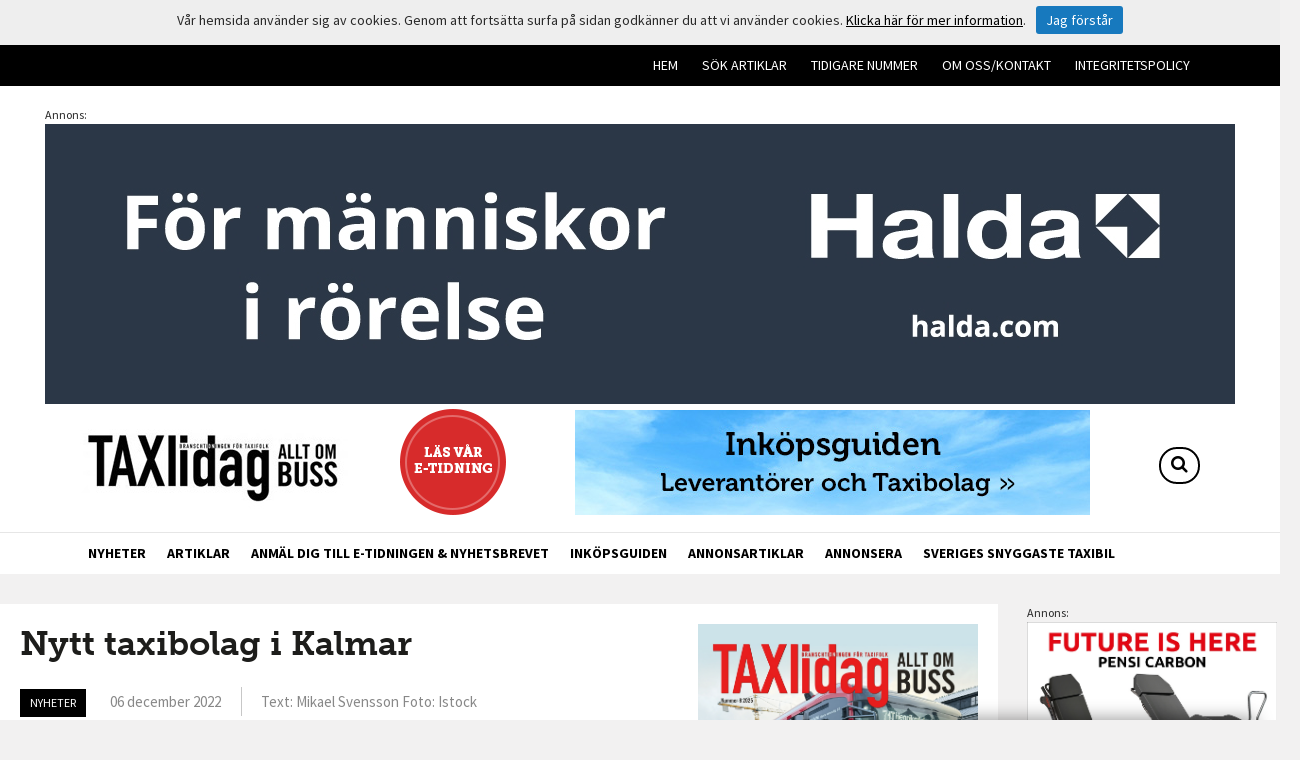

--- FILE ---
content_type: text/html; charset=utf-8
request_url: https://www.taxiidag.se/nyheter/e/2236/nytt-taxibolag-i-kalmar/
body_size: 13946
content:



<!DOCTYPE html>

<html xmlns="http://www.w3.org/1999/xhtml">
<head><title>
	Nytt taxibolag i Kalmar | Nyheter - Taxi idag - Branschtidningen för Taxifolk
</title><meta name="content-language" content="sv" /><meta name="author" content="Webbpartner AB" /><meta name="generator" content="WebbEdit 3.1" /><meta name="robots" content="index,follow,noodp,noydir" /><meta name="viewport" content="width=device-width, initial-scale=1.0" />

    <script type="text/javascript" src="//ajax.googleapis.com/ajax/libs/jquery/1.7.2/jquery.min.js"></script>
    <script type="text/javascript">window.jQuery || document.write('<script src="/script/jquery.1.7.2.min.js" type="text/javascript"><\/script>')</script>
    <script src="/script/webbedit.misc.js?v=20190318" type="text/javascript"></script>
    <link href="/Css/font-awesome.min.css" rel="stylesheet" /><link href="https://fonts.googleapis.com/css2?family=Source+Sans+Pro:wght@300;400;700&amp;display=swap" rel="stylesheet" /><link rel="stylesheet" href="https://use.typekit.net/oij2ioe.css" />
      <meta property="og:description"   content=" " />
      <meta property="og:title"         content="Nytt taxibolag i Kalmar" />
      <meta property="og:image"         content="" />

    <script src="/Script/mmenu/jquery.mmenu.min.js"></script>
    <link href="/Script/mmenu/jquery.mmenu.css" rel="stylesheet" />

    <script type="text/javascript">
        $(document).ready(function () {
            $("#my-menu").mmenu({
                // options
                slidingSubmenus: false

            }, {
                // configuration
                offCanvas: {
                    pageNodetype: "form"
                }
            });
            $(".slideshow").slick({
                dots: true,
                adaptiveHeight: true
            });
        });

    </script>
    <link rel="stylesheet" type="text/css" href="/css/slick.css" /><link rel="stylesheet" type="text/css" href="/css/slick-theme.css?v=1" />
    <script src="/script/slick.min.js" type="text/javascript" charset="utf-8"></script>
    <link href="/Css/base.css?v=20230505" rel="stylesheet" /><link href="/template/css/newslist.css?v=20190318" rel="stylesheet" type="text/css" /><style>.topmenu a {
    font-size: 14px;
 padding: 10px 8px;
}

.general-links a {
    font-size: 14px;
    margin: 0 0 0 20px;
}

@media screen and (max-width: 860px){
.general-links a {
    font-size: 10px;
    margin: 0 0 0 5px;
}
}

hr{
    border: 1px solid;
}

/* ------------------------ responsiv table 2 ------------------------   */

.logo-table{
border-bottom:6px solid #dfe8f7;
padding-bottom:50px;
margin-bottom:80px !important;
}

.responsive-table2{
line-height:1.3;
margin-bottom:-10px;
margin-top:20px;
}
.responsive-table2 tr
  {
    display: flex;
   /* flex-wrap: wrap; */
justify-content: space-between;
  
  }

.responsive-table2 td:first-child{
width:50%;
}

.responsive-table2 td:last-child{
width:50%;
padding-left:20px;
}

  .responsive-table2 td{
  /*  flex: 0 0 48%;  */
margin-bottom: 20px;
    justify-content: normal;
    display: flex;
    flex-direction: column;
}
  .responsive-table2 img{
max-width:100% !important;
    width: auto !important;
height: auto !important;
}
@media screen and (max-width: 705px) {
  .responsive-table2,
  .responsive-table2 td,
  .responsive-table2 tr
  {
    display:block;
  }

.responsive-table2 td:first-child{
width:100%;
}

.responsive-table2 td:last-child{
width:100%;
padding-left:0px;
}
}





img, table {
    max-width: 100%;
    height: auto;
}

.contentright {
    width: 100%;
padding-top:20px;
}

.leftmenu {
    display: none;
}

h1 {
    margin: 0 0 15px 0;
}

.ann-puff.top .annonsNav {
display:none;
}

.slick-dots {
    bottom: -15px;
}

.slick-dots li {
    margin: 0px;
}

.main-article-ingress {
display:none;
}

.share-buttons {
    margin: 0px 0px 20px 0px;
}


.main-article-date, .main-article-author {
    font-size: 15px;
}

.main-news-item .published, .main-news-list-item .published, .pinned-news-list-tag .published {
    font-size: 15px;
margin: 10px;
color: #888;
}

.main-article-date {
    padding: 5px 20px;
margin-right: 15px;
}


.main-column .main-inner img{
 max-width: 100%;
    height: auto;
}

/*
img, table {
    max-width: 100%;
    height: auto;
    border: 0;
}
*/

.lasmer{
padding:10px;
background-color:#000;
color:#fff;
font-weight:bold;
text-decoration:none;
}</style><style></style>

    <script src="/Script/jquery.cycle2.all.min.js?ver=1"></script>
    <script src="/Script/jquery.cycle2.center.js"></script>

<!-- GA12 -->
<!-- Global site tag (gtag.js) - Google Analytics -->
<script async src="https://www.googletagmanager.com/gtag/js?id=UA-176729682-1"></script>
<script>
  window.dataLayer = window.dataLayer || [];
  function gtag(){dataLayer.push(arguments);}
  gtag('js', new Date());

  gtag('config', 'UA-176729682-1');
</script>

</head>
<body>
    <form name="aspnetForm" method="post" action="/nyheter/e/2236/nytt-taxibolag-i-kalmar/" id="aspnetForm">
<div>
<input type="hidden" name="__VIEWSTATE" id="__VIEWSTATE" value="/[base64]" />
</div>

        <div id="wrapper">
            <div class="topBar">
                <div class="inner">
                    
<div class="general-links">
    
        <a href="/hem/" target='_self'>
            Hem
        </a>
    
        <a href="https://www.retriever-info.com/autologin/mase/?j_username=taxiid_user&#038;j_password=apyvutyv" target='_blank'>
            Sök artiklar
        </a>
    
        <a href="/tidigare-nummer/" >
            Tidigare nummer
        </a>
    
        <a href="/om-osskontakt/" >
            Om oss/kontakt
        </a>
    
        <a href="/integritetspolicy/" >
            Integritetspolicy
        </a>
    
</div>
                </div>
            </div>
            <div class="header">

                <div class="inner topInner">
                    <div>
                        
<div class="ann-puff top">

    
    <span>Annons:</span>
    <a href="https://www.halda.com/" target="_self" class="ann-link">
        <img class="ann-image" src="/upload/puff/74925283.jpg" alt="" />
    </a>
    
</div>

                    </div>
                </div>
                <div class="inner">
                    <a href="/" id="logo">
                        <span class="helper"></span>
                        <img id="ctl00_HeaderLogo" src="/Upload/logo/2401537440.jpg" alt="logotyp" style="border-width:0px;" />
                    </a>
                    <div class="headerLinks">
                        <a href="https://www.taxiidag.se/tidigare-nummer/">
                            <img src="/gfx/e-tidning.png" alt="Läs vår e-tidning" />
                        </a>
                        <a class="" href="/inkopsguiden/">
                            <img src="/gfx/inköpsguide.jpg" alt="Inköpsguiden - Leverantörer och Taxibolag" style="max-width: 100%;" />
                        </a>
                        <div class="searchAndNav">
                            
<link href="/DefaultControls/css/Search.css" rel="stylesheet" />
<span class="searchIcon"><i class="icon fa fa-search" aria-hidden="true"></i>
</span>
<div id="overlay-search">
    <span class="overlay-search-close">&#935;</span>
    <span class="overlay-search-title">Sök på sidan</span>
    <div style="clear:both;"></div>
    <input name="ctl00$Search$tbxOverlaySearch" type="text" id="ctl00_Search_tbxOverlaySearch" class="overlay-search-tbx" autocomplete="off" onkeydown="if(event.which || event.keyCode){if ((event.which == 13) || (event.keyCode == 13)) {return false;}} else {return true}; " />
    <div style="clear:both;"></div>
    <div id="divOverlaySearchResults"></div>
</div>
<script src="/DefaultControls/script/search.js"></script>

                            <a id="responsive-menu-btn" href="#my-menu">
                                <i class="fa fa-bars" aria-hidden="true"></i></a>
                        </div>
                    </div>
                </div>
            </div>
            
<div class="topmenu">
    <div class="inner">
        <ul>
            
            <li class="on ">
                <a href="/nyheter/" >
                    <span class="category-icon" style="background-color:#000000;"></span>
                    Nyheter
                </a>
                
            </li>
            
            <li class="">
                <a href="/artiklar/" >
                    <span class="category-icon" style="background-color:#000000;"></span>
                    Artiklar
                </a>
                
            </li>
            
            <li class="">
                <a href="/anmal-dig-till-e-tidningen-nyhetsbrevet/" >
                    <span class="category-icon" style="background-color:#000000;"></span>
                    Anmäl dig till e-tidningen & nyhetsbrevet
                </a>
                
            </li>
            
            <li class="">
                <a href="/inkopsguiden/" >
                    <span class="category-icon" style="background-color:#000000;"></span>
                    Inköpsguiden
                </a>
                
            </li>
            
            <li class="">
                <a href="/annonsartiklar/" >
                    <span class="category-icon" style="background-color:#f00000;"></span>
                    Annonsartiklar
                </a>
                
            </li>
            
            <li class="">
                <a href="/annonsera/" >
                    <span class="category-icon" style="background-color:#000000;"></span>
                    Annonsera
                </a>
                
            </li>
            
            <li class="">
                <a href="/sveriges-snyggaste-taxibil/" >
                    <span class="category-icon" style="background-color:#000000;"></span>
                    Sveriges snyggaste taxibil
                </a>
                
            </li>
            
        </ul>
    </div>
</div>
            <div id="ctl00_content" class="content clearfix">
                <div id="ctl00_divContentInner" class="innerBig">
                    
                    <div id="ctl00_innerWrapperDiv" class="content-inner-wrapper">
                        <div id="ctl00_divContentRight" class="">
                            <!--/ ****************** START ****************** /-->
                            

    



<div class="inner news-main-view">
    <div class="main-view-columns">
        <div class="main-column">
            <div class="main-inner">
                
                

                <div id="ctl00_ContentPlaceHolder1_NewsArticleVeiw_pnlArticle">
	
                    <div id="ctl00_ContentPlaceHolder1_NewsArticleVeiw_pnlNewsImages" class="news-images">
		
                        <div id="ctl00_ContentPlaceHolder1_NewsArticleVeiw_pnlSlideshowWrapper">
			
                            
                        
		</div>
                    
	</div>

                    <h1>Nytt taxibolag i Kalmar</h1>
                    <a class="category-tag" style="background: #000000;" href="/nyheter/" >Nyheter</a>
                    <span class="main-article-date">06 december 2022</span>
                    <span class="main-article-author">Text: Mikael Svensson Foto: Istock</span>
                    <h4 class="main-article-ingress"> </h4>
                    <div class="main-article-body"><p><span>David Olssons Taxi HB &auml;r ett nystartat taxibolag i Kalmar. Bolagsm&auml;n &auml;r David Olsson, 43, och Paulina Olsson, 43.</span></p></div>
                    
<div class="share-buttons">
    <div class="share-button-wrapper">
        <a href="http://www.facebook.com/sharer/sharer.php?u=www.taxiidag.se%2fnyheter%2fe%2f2236%2fnytt-taxibolag-i-kalmar%2f" class="share-button fb" target="_blank" onclick="window.open(this.href, 'sharewindow','left=20,top=20,width=600,height=300,toolbar=0,resizable=1'); return false;">
            <span class="share-button-icon"><i class="fa fa-facebook-f"></i></span>
            <span class="share-button-text">Dela på Facebook</span>
        </a>
    </div>
    <div class="share-button-wrapper">
        <a href="http://twitter.com/intent/tweet?status=+www.taxiidag.se%2fnyheter%2fe%2f2236%2fnytt-taxibolag-i-kalmar%2f" class="share-button twitter" target="_blank" onclick="window.open(this.href, 'sharewindow','left=20,top=20,width=600,height=300,toolbar=0,resizable=1'); return false;">
            <span class="share-button-icon"><i class="fa fa-twitter"></i></span>
            <span class="share-button-text">Dela på Twitter</span>
        </a>
    </div>
    <div class="share-button-wrapper">
        <a href="https://www.linkedin.com/shareArticle?mini=true&url=www.taxiidag.se%2fnyheter%2fe%2f2236%2fnytt-taxibolag-i-kalmar%2f&title=" class="share-button twitter" target="_blank" onclick="window.open(this.href, 'sharewindow','left=20,top=20,width=600,height=300,toolbar=0,resizable=1'); return false;">
            <span class="share-button-icon"><i class="fa fa-linkedin"></i></span>
            <span class="share-button-text">Dela på LinkedIn</span>
        </a>
    </div>
</div>


                    
<div class="ann-puff main">

    
    <span>Annons:</span>
    <a href="https://cencom.no/" target="_self" class="ann-link">
        <img class="ann-image" src="/upload/puff/38163180.jpg" alt="" />
    </a>
    
</div>

                    
<div class="ann-puff main2">

    
    <span>Annons:</span>
    <a href="https://www.nima-energy.com/foretag/" target="_self" class="ann-link">
        <img class="ann-image" src="/upload/puff/3372042939.jpg" alt="" />
    </a>
    
</div>

                    
<a class="newsletter-link vertical" href="/anmal-dig-till-e-tidningen-nyhetsbrevet/">
    <img class="newsletter-link-image" src="/gfx/newsletter-icon.svg" />
    <span class="newsletter-link-text">Anmäl dig till nyhetsbrevet!</span>
</a>
                
</div>

                 <div class="main-news-list">
                    

<style>
    .morePosts {
        text-align: center;
        margin: auto;
    }

    #lnkShowMore { min-width: 100%; border-radius: 4px; background-color: #fff; color: #000000; box-shadow: #00000017 0px 3px 12px; font-weight: 900; text-align: center; padding: 10px 0px; margin: 25px 0; display: inline-block; border: 1px solid #C4C4C4; box-sizing: border-box; }

        #lnkShowMore:hover {
            cursor: pointer;
        }

    .main-news-list-item:nth-of-type(n+25) { display: none; }
</style>

<div class="three-column">


        <a class="main-news-list-item " href="/nyheter/e/3707/kvartalsrapport-volvo-bussar-ser-stark-orderingang-av-eldrivna-bussar">
            <div class="main-news-image"><img loading="lazy" src="/upload/news/282038326.jpg" /></div>
            <div class="main-news-list-text">
            <h2 class="main-news-list-heading">Kvartalsrapport: Volvo Bussar ser stark orderingång av eldrivna bussar</h2>
            <div class="main-news-list-tag">
                <p class="category-tag" style="background: #000000;">Nyheter </p>
                <p class="published">28 januari 2026</p>
            </div>
            </div>
        </a>              


        <a class="main-news-list-item " href="/nyheter/e/3706/okq8-satsar-pa-vatgasstationer-i-norr">
            <div class="main-news-image"><img loading="lazy" src="/upload/news/271045175.jpg" /></div>
            <div class="main-news-list-text">
            <h2 class="main-news-list-heading">OKQ8 satsar på vätgasstationer i norr</h2>
            <div class="main-news-list-tag">
                <p class="category-tag" style="background: #000000;">Nyheter </p>
                <p class="published">27 januari 2026</p>
            </div>
            </div>
        </a>              


        <a class="main-news-list-item " href="/nyheter/e/3705/harriet-soder-lamnar-lanstrafiken">
            <div class="main-news-image"><img loading="lazy" src="/upload/news/261324134.jpg" /></div>
            <div class="main-news-list-text">
            <h2 class="main-news-list-heading">Harriet Söder lämnar Länstrafiken</h2>
            <div class="main-news-list-tag">
                <p class="category-tag" style="background: #000000;">Nyheter </p>
                <p class="published">26 januari 2026</p>
            </div>
            </div>
        </a>              


        <a class="main-news-list-item " href="/nyheter/e/3704/klimra-ny-tjanst-for-taxiersattning-vid-forseningar">
            <div class="main-news-image"><img loading="lazy" src="/upload/news/252139131.jpg" /></div>
            <div class="main-news-list-text">
            <h2 class="main-news-list-heading">Klimra – ny tjänst för taxiersättning vid förseningar</h2>
            <div class="main-news-list-tag">
                <p class="category-tag" style="background: #000000;">Nyheter </p>
                <p class="published">25 januari 2026</p>
            </div>
            </div>
        </a>              


        <a class="main-news-list-item " href="/nyheter/e/3703/svarttaxi-i-boras-kan-skicka-taxiforetagare-i-konkurs">
            <div class="main-news-image"><img loading="lazy" src="/upload/news/252138768.jpg" /></div>
            <div class="main-news-list-text">
            <h2 class="main-news-list-heading">Svarttaxi i Borås kan skicka taxiföretagare i konkurs</h2>
            <div class="main-news-list-tag">
                <p class="category-tag" style="background: #000000;">Nyheter </p>
                <p class="published">25 januari 2026</p>
            </div>
            </div>
        </a>              


        <a class="main-news-list-item " href="/nyheter/e/3702/snodde-pengar-direkt-ur-taxiforarens-hand">
            <div class="main-news-image"><img loading="lazy" src="/upload/news/252140188.jpg" /></div>
            <div class="main-news-list-text">
            <h2 class="main-news-list-heading">Snodde pengar direkt ur taxiförarens hand</h2>
            <div class="main-news-list-tag">
                <p class="category-tag" style="background: #000000;">Nyheter </p>
                <p class="published">25 januari 2026</p>
            </div>
            </div>
        </a>              

<div class="ann-puff main3">

    
    <span>Annons:</span>
    <a href="https://mago.se/" target="_self" class="ann-link">
        <img class="ann-image" src="/upload/puff/482010875.gif" alt="" />
    </a>
    
</div>

    

        <a class="main-news-list-item " href="/nyheter/e/3701/vecka-4-heta-nyheter">
            <div class="main-news-image"><img loading="lazy" src="/upload/news/25933167.jpg" /></div>
            <div class="main-news-list-text">
            <h2 class="main-news-list-heading">Vecka 4 - heta nyheter</h2>
            <div class="main-news-list-tag">
                <p class="category-tag" style="background: #000000;">Nyheter </p>
                <p class="published">25 januari 2026</p>
            </div>
            </div>
        </a>              


        <a class="main-news-list-item " href="/nyheter/e/3700/lovord-over-nya-volvo-ex60-utom-for-priset">
            <div class="main-news-image"><img loading="lazy" src="/upload/news/23150789.jpg" /></div>
            <div class="main-news-list-text">
            <h2 class="main-news-list-heading">Lovord över nya Volvo EX60 – utom för priset</h2>
            <div class="main-news-list-tag">
                <p class="category-tag" style="background: #000000;">Nyheter </p>
                <p class="published">23 januari 2026</p>
            </div>
            </div>
        </a>              


        <a class="main-news-list-item " href="/nyheter/e/3699/far-och-son-blaste-taxiforare-pa-4-000-kronor-atalas-">
            <div class="main-news-image"><img loading="lazy" src="/upload/news/2315073.jpg" /></div>
            <div class="main-news-list-text">
            <h2 class="main-news-list-heading">Far och son blåste taxiförare på 4 000 kronor – åtalas </h2>
            <div class="main-news-list-tag">
                <p class="category-tag" style="background: #000000;">Nyheter </p>
                <p class="published">23 januari 2026</p>
            </div>
            </div>
        </a>              


        <a class="main-news-list-item " href="/nyheter/e/3698/beatrice-ask-tar-klubban-i-svenska-taxiforbundet">
            <div class="main-news-image"><img loading="lazy" src="/upload/news/221015587.jpg" /></div>
            <div class="main-news-list-text">
            <h2 class="main-news-list-heading">Beatrice Ask tar klubban i Svenska Taxiförbundet</h2>
            <div class="main-news-list-tag">
                <p class="category-tag" style="background: #000000;">Nyheter </p>
                <p class="published">22 januari 2026</p>
            </div>
            </div>
        </a>              


        <a class="main-news-list-item " href="/nyheter/e/3697/cabonline-officiell-taxipartner-till-idrottsgalan-">
            <div class="main-news-image"><img loading="lazy" src="/upload/news/211143980.jpg" /></div>
            <div class="main-news-list-text">
            <h2 class="main-news-list-heading">Cabonline – officiell taxipartner till Idrottsgalan </h2>
            <div class="main-news-list-tag">
                <p class="category-tag" style="background: #000000;">Nyheter </p>
                <p class="published">21 januari 2026</p>
            </div>
            </div>
        </a>              


        <a class="main-news-list-item " href="/nyheter/e/3696/norge-toppar-forsaljningen-av-eldrivna-bilar">
            <div class="main-news-image"><img loading="lazy" src="/upload/news/201627656.jpg" /></div>
            <div class="main-news-list-text">
            <h2 class="main-news-list-heading">Norge toppar försäljningen av eldrivna bilar</h2>
            <div class="main-news-list-tag">
                <p class="category-tag" style="background: #000000;">Nyheter </p>
                <p class="published">20 januari 2026</p>
            </div>
            </div>
        </a>              

<div class="ann-puff main4">

    
    <div class="annonsImages cycle-slideshow" data-cycle-prev=".moveBack" data-cycle-next=".moveForward" data-cycle-slides="> a" data-cycle-timeout="5000" data-cycle-center-horz="true" data-cycle-fx="scrollHorz" data-cycle-speed="500">
        <span>Annons:</span>
        
        <a href="https://www.fernonorden.se/" target="_self" class="ann-link">
            <img class="ann-image" src="/upload/puff/3532013424.gif" alt="" />
        </a>
        
        <a href="https://www.tya.se/branscher/taxi/" target="_self" class="ann-link">
            <img class="ann-image" src="/upload/puff/3181851585.gif" alt="" />
        </a>
        
    </div>
    <div class="annonsNav">
        <a href="#" class="moveBack">
            <img src="/gfx/arrowLeft.png" height="20" alt="Bakåt" /></a><img class="pauseAdSlideshow" src="/gfx/pause.png" alt="Pausa" data-cycle-cmd="pause" /><img class="playAdSlideshow" src="/gfx/play.png" alt="Play" data-cycle-cmd="resume" /><a href="#" class="moveForward"><img src="/gfx/arrowRight.png" height="20" alt="Framåt" /></a>
    </div>
    
</div>

        

        <a class="main-news-list-item " href="/nyheter/e/3695/kollektivtrafikens-krav-pa-politiska-atgarder-infor-hosten-val">
            <div class="main-news-image"><img loading="lazy" src="/upload/news/282017660.jpg" /></div>
            <div class="main-news-list-text">
            <h2 class="main-news-list-heading">Kollektivtrafikens krav på politiska åtgärder inför hösten val</h2>
            <div class="main-news-list-tag">
                <p class="category-tag" style="background: #000000;">Nyheter </p>
                <p class="published">20 januari 2026</p>
            </div>
            </div>
        </a>              


        <a class="main-news-list-item " href="/nyheter/e/3694/nytt-taxibolag-i-kungsbacka">
            <div class="main-news-image"><img loading="lazy" src="/upload/news/192035140.jpg" /></div>
            <div class="main-news-list-text">
            <h2 class="main-news-list-heading">Nytt taxibolag i Kungsbacka</h2>
            <div class="main-news-list-tag">
                <p class="category-tag" style="background: #000000;">Nyheter </p>
                <p class="published">19 januari 2026</p>
            </div>
            </div>
        </a>              


        <a class="main-news-list-item " href="/nyheter/e/3693/taxiforare-till-sjukhus-efter-misshandel">
            <div class="main-news-image"><img loading="lazy" src="/upload/news/192034572.jpg" /></div>
            <div class="main-news-list-text">
            <h2 class="main-news-list-heading">Taxiförare till sjukhus efter misshandel</h2>
            <div class="main-news-list-tag">
                <p class="category-tag" style="background: #000000;">Nyheter </p>
                <p class="published">19 januari 2026</p>
            </div>
            </div>
        </a>              


        <a class="main-news-list-item " href="/nyheter/e/3692/nastan-tva-av-tre-taxiforare-ar-utrikes-fodda">
            <div class="main-news-image"><img loading="lazy" src="/upload/news/192034498.jpg" /></div>
            <div class="main-news-list-text">
            <h2 class="main-news-list-heading">Nästan två av tre taxiförare är utrikes födda</h2>
            <div class="main-news-list-tag">
                <p class="category-tag" style="background: #000000;">Nyheter </p>
                <p class="published">19 januari 2026</p>
            </div>
            </div>
        </a>              


        <a class="main-news-list-item " href="/nyheter/e/3691/byabussen-i-ange-en-succ-atta-nya-byar-ansluter">
            <div class="main-news-image"><img loading="lazy" src="/upload/news/19203172.jpg" /></div>
            <div class="main-news-list-text">
            <h2 class="main-news-list-heading">Byabussen i Ånge en succé – åtta nya byar ansluter</h2>
            <div class="main-news-list-tag">
                <p class="category-tag" style="background: #000000;">Nyheter </p>
                <p class="published">19 januari 2026</p>
            </div>
            </div>
        </a>              


        <a class="main-news-list-item " href="/nyheter/e/3690/nobina-far-kalla-handen-av-hogsta-forvaltningsdomstolen">
            <div class="main-news-image"><img loading="lazy" src="/upload/news/191427684.jpg" /></div>
            <div class="main-news-list-text">
            <h2 class="main-news-list-heading">Nobina får kalla handen av Högsta förvaltningsdomstolen</h2>
            <div class="main-news-list-tag">
                <p class="category-tag" style="background: #000000;">Nyheter </p>
                <p class="published">19 januari 2026</p>
            </div>
            </div>
        </a>              


        <a class="main-news-list-item " href="/nyheter/e/3689/flextrafik-ett-onskemal-i-alla-aldrar">
            <div class="main-news-image"><img loading="lazy" src="/upload/news/19142425.jpg" /></div>
            <div class="main-news-list-text">
            <h2 class="main-news-list-heading">Flextrafik ett önskemål i alla åldrar</h2>
            <div class="main-news-list-tag">
                <p class="category-tag" style="background: #000000;">Nyheter </p>
                <p class="published">19 januari 2026</p>
            </div>
            </div>
        </a>              


        <a class="main-news-list-item " href="/nyheter/e/3688/vecka-3-heta-nyheter">
            <div class="main-news-image"><img loading="lazy" src="/upload/news/181838831.jpg" /></div>
            <div class="main-news-list-text">
            <h2 class="main-news-list-heading">Vecka 3 - heta nyheter</h2>
            <div class="main-news-list-tag">
                <p class="category-tag" style="background: #000000;">Nyheter </p>
                <p class="published">18 januari 2026</p>
            </div>
            </div>
        </a>              


        <a class="main-news-list-item " href="/nyheter/e/3687/mojligt-for-taxibolag-att-soka-laddstod">
            <div class="main-news-image"><img loading="lazy" src="/upload/news/16142554.jpg" /></div>
            <div class="main-news-list-text">
            <h2 class="main-news-list-heading">Möjligt för taxibolag att söka laddstöd</h2>
            <div class="main-news-list-tag">
                <p class="category-tag" style="background: #000000;">Nyheter </p>
                <p class="published">16 januari 2026</p>
            </div>
            </div>
        </a>              


        <a class="main-news-list-item " href="/nyheter/e/3686/tre-nya-taxiforetag">
            <div class="main-news-image"><img loading="lazy" src="/upload/news/161427179.jpg" /></div>
            <div class="main-news-list-text">
            <h2 class="main-news-list-heading">Tre nya taxiföretag</h2>
            <div class="main-news-list-tag">
                <p class="category-tag" style="background: #000000;">Nyheter </p>
                <p class="published">16 januari 2026</p>
            </div>
            </div>
        </a>              


        <a class="main-news-list-item " href="/nyheter/e/3685/nytt-taxibolag-i-mora">
            <div class="main-news-image"><img loading="lazy" src="/upload/news/152156529.jpg" /></div>
            <div class="main-news-list-text">
            <h2 class="main-news-list-heading">Nytt taxibolag i Mora</h2>
            <div class="main-news-list-tag">
                <p class="category-tag" style="background: #000000;">Nyheter </p>
                <p class="published">15 januari 2026</p>
            </div>
            </div>
        </a>              


        <a class="main-news-list-item " href="/nyheter/e/3684/natalee-agren-risk-for-nya-grazoner-i-eus-plattformsdirektiv">
            <div class="main-news-image"><img loading="lazy" src="/upload/news/14217753.jpg" /></div>
            <div class="main-news-list-text">
            <h2 class="main-news-list-heading">Natalee Ågren: risk för nya gråzoner i EUs plattformsdirektiv</h2>
            <div class="main-news-list-tag">
                <p class="category-tag" style="background: #000000;">Nyheter </p>
                <p class="published">14 januari 2026</p>
            </div>
            </div>
        </a>              


        <a class="main-news-list-item " href="/nyheter/e/3683/cabonline-skjuter-pa-rantan-for-att-starka-likviditeten">
            <div class="main-news-image"><img loading="lazy" src="/upload/news/14213665.jpg" /></div>
            <div class="main-news-list-text">
            <h2 class="main-news-list-heading">Cabonline skjuter på räntan för att stärka likviditeten</h2>
            <div class="main-news-list-tag">
                <p class="category-tag" style="background: #000000;">Nyheter </p>
                <p class="published">14 januari 2026</p>
            </div>
            </div>
        </a>              


        <a class="main-news-list-item " href="/nyheter/e/3682/nytt-taxibolag-i-norrkoping">
            <div class="main-news-image"><img loading="lazy" src="/upload/news/14219141.jpg" /></div>
            <div class="main-news-list-text">
            <h2 class="main-news-list-heading">Nytt taxibolag i Norrköping</h2>
            <div class="main-news-list-tag">
                <p class="category-tag" style="background: #000000;">Nyheter </p>
                <p class="published">14 januari 2026</p>
            </div>
            </div>
        </a>              


        <a class="main-news-list-item " href="/nyheter/e/3681/hardare-upphandlingskrav-ska-stoppa-kriminella-taxiforetag">
            <div class="main-news-image"><img loading="lazy" src="/upload/news/14133263.jpg" /></div>
            <div class="main-news-list-text">
            <h2 class="main-news-list-heading">Hårdare upphandlingskrav ska stoppa kriminella taxiföretag</h2>
            <div class="main-news-list-tag">
                <p class="category-tag" style="background: #000000;">Nyheter </p>
                <p class="published">14 januari 2026</p>
            </div>
            </div>
        </a>              


        <a class="main-news-list-item " href="/nyheter/e/3680/uber-och-bolt-suger-ut-forarna-sager-natalee-agren">
            <div class="main-news-image"><img loading="lazy" src="/upload/news/14133037.jpg" /></div>
            <div class="main-news-list-text">
            <h2 class="main-news-list-heading">Uber och Bolt suger ut förarna säger Natalee Ågren</h2>
            <div class="main-news-list-tag">
                <p class="category-tag" style="background: #000000;">Nyheter </p>
                <p class="published">14 januari 2026</p>
            </div>
            </div>
        </a>              


        <a class="main-news-list-item " href="/nyheter/e/3679/sju-nya-foretag-i-taxibranschen">
            <div class="main-news-image"><img loading="lazy" src="/upload/news/14211084.jpg" /></div>
            <div class="main-news-list-text">
            <h2 class="main-news-list-heading">Sju nya företag i taxibranschen</h2>
            <div class="main-news-list-tag">
                <p class="category-tag" style="background: #000000;">Nyheter </p>
                <p class="published">14 januari 2026</p>
            </div>
            </div>
        </a>              


        <a class="main-news-list-item " href="/nyheter/e/3678/god-jul-gott-nytt-ar">
            <div class="main-news-image"><img loading="lazy" src="/upload/news/3571158325.jpg" /></div>
            <div class="main-news-list-text">
            <h2 class="main-news-list-heading">God Jul & Gott Nytt År!</h2>
            <div class="main-news-list-tag">
                <p class="category-tag" style="background: #000000;">Nyheter </p>
                <p class="published">23 december 2025</p>
            </div>
            </div>
        </a>              


        <a class="main-news-list-item " href="/nyheter/e/3677/taxiforbundet-kritiska-till-app-bolagens-expansion">
            <div class="main-news-image"><img loading="lazy" src="/upload/news/3561441170.jpg" /></div>
            <div class="main-news-list-text">
            <h2 class="main-news-list-heading">Taxiförbundet kritiska till app-bolagens expansion</h2>
            <div class="main-news-list-tag">
                <p class="category-tag" style="background: #000000;">Nyheter </p>
                <p class="published">22 december 2025</p>
            </div>
            </div>
        </a>              


        <a class="main-news-list-item " href="/nyheter/e/3676/generationsskifte-pa-sjotaxin-i-roslagen">
            <div class="main-news-image"><img loading="lazy" src="/upload/news/3561442378.jpg" /></div>
            <div class="main-news-list-text">
            <h2 class="main-news-list-heading">Generationsskifte på sjötaxin i Roslagen</h2>
            <div class="main-news-list-tag">
                <p class="category-tag" style="background: #000000;">Nyheter </p>
                <p class="published">22 december 2025</p>
            </div>
            </div>
        </a>              


        <a class="main-news-list-item " href="/nyheter/e/3675/sjalvkorande-bussar-tar-paus">
            <div class="main-news-image"><img loading="lazy" src="/upload/news/355947474.jpg" /></div>
            <div class="main-news-list-text">
            <h2 class="main-news-list-heading">Självkörande bussar tar paus</h2>
            <div class="main-news-list-tag">
                <p class="category-tag" style="background: #000000;">Nyheter </p>
                <p class="published">21 december 2025</p>
            </div>
            </div>
        </a>              


        <a class="main-news-list-item " href="/nyheter/e/3674/bekvamare-med-skaneflex-an-egen-bil">
            <div class="main-news-image"><img loading="lazy" src="/upload/news/355946244.jpg" /></div>
            <div class="main-news-list-text">
            <h2 class="main-news-list-heading">Bekvämare med Skåneflex än egen bil</h2>
            <div class="main-news-list-tag">
                <p class="category-tag" style="background: #000000;">Nyheter </p>
                <p class="published">21 december 2025</p>
            </div>
            </div>
        </a>              


        <a class="main-news-list-item " href="/nyheter/e/3673/on-demand-bestallning-i-stallet-for-tidtabell">
            <div class="main-news-image"><img loading="lazy" src="/upload/news/355942403.jpg" /></div>
            <div class="main-news-list-text">
            <h2 class="main-news-list-heading">On demand-beställning i stället för tidtabell</h2>
            <div class="main-news-list-tag">
                <p class="category-tag" style="background: #000000;">Nyheter </p>
                <p class="published">21 december 2025</p>
            </div>
            </div>
        </a>              


        <a class="main-news-list-item " href="/nyheter/e/3672/succ-for-anropsstyrt-pa-morko">
            <div class="main-news-image"><img loading="lazy" src="/upload/news/355932177.jpg" /></div>
            <div class="main-news-list-text">
            <h2 class="main-news-list-heading">Succé för anropsstyrt på Mörkö</h2>
            <div class="main-news-list-tag">
                <p class="category-tag" style="background: #000000;">Nyheter </p>
                <p class="published">21 december 2025</p>
            </div>
            </div>
        </a>              


        <a class="main-news-list-item " href="/nyheter/e/3671/nytt-taxiforetag-i-norrkoping">
            <div class="main-news-image"><img loading="lazy" src="/upload/news/355928625.jpg" /></div>
            <div class="main-news-list-text">
            <h2 class="main-news-list-heading">Nytt taxiföretag i Norrköping</h2>
            <div class="main-news-list-tag">
                <p class="category-tag" style="background: #000000;">Nyheter </p>
                <p class="published">21 december 2025</p>
            </div>
            </div>
        </a>              


        <a class="main-news-list-item " href="/nyheter/e/3670/peter-hagelin-tar-over-semel-group">
            <div class="main-news-image"><img loading="lazy" src="/upload/news/355927415.jpg" /></div>
            <div class="main-news-list-text">
            <h2 class="main-news-list-heading">Peter Hagelin tar över Semel Group</h2>
            <div class="main-news-list-tag">
                <p class="category-tag" style="background: #000000;">Nyheter </p>
                <p class="published">21 december 2025</p>
            </div>
            </div>
        </a>              


        <a class="main-news-list-item " href="/nyheter/e/3669/nytt-taxibolag-i-karlstad">
            <div class="main-news-image"><img loading="lazy" src="/upload/news/353812941.jpg" /></div>
            <div class="main-news-list-text">
            <h2 class="main-news-list-heading">Nytt taxibolag i Karlstad</h2>
            <div class="main-news-list-tag">
                <p class="category-tag" style="background: #000000;">Nyheter </p>
                <p class="published">19 december 2025</p>
            </div>
            </div>
        </a>              


        <a class="main-news-list-item " href="/nyheter/e/3668/bussforetagens-tio-onskningar-till-jultomten">
            <div class="main-news-image"><img loading="lazy" src="/upload/news/3502212815.jpg" /></div>
            <div class="main-news-list-text">
            <h2 class="main-news-list-heading">Bussföretagens tio önskningar till jultomten</h2>
            <div class="main-news-list-tag">
                <p class="category-tag" style="background: #000000;">Nyheter </p>
                <p class="published">16 december 2025</p>
            </div>
            </div>
        </a>              


        <a class="main-news-list-item " href="/nyheter/e/3667/brt-losningen-pa-trangseln-i-staderna-">
            <div class="main-news-image"><img loading="lazy" src="/upload/news/350229489.jpg" /></div>
            <div class="main-news-list-text">
            <h2 class="main-news-list-heading">BRT lösningen på trängseln i städerna </h2>
            <div class="main-news-list-tag">
                <p class="category-tag" style="background: #000000;">Nyheter </p>
                <p class="published">16 december 2025</p>
            </div>
            </div>
        </a>              


        <a class="main-news-list-item " href="/nyheter/e/3666/fler-far-boter-for-att-taxametern-anvands-fel">
            <div class="main-news-image"><img loading="lazy" src="/upload/news/349936508.jpg" /></div>
            <div class="main-news-list-text">
            <h2 class="main-news-list-heading">Fler får böter för att taxametern används fel</h2>
            <div class="main-news-list-tag">
                <p class="category-tag" style="background: #000000;">Nyheter </p>
                <p class="published">15 december 2025</p>
            </div>
            </div>
        </a>              


        <a class="main-news-list-item " href="/nyheter/e/3665/app-baserad-flexbusslinje-planeras-i-lulea">
            <div class="main-news-image"><img loading="lazy" src="/upload/news/349935510.jpg" /></div>
            <div class="main-news-list-text">
            <h2 class="main-news-list-heading">App-baserad flexbusslinje planeras i Luleå</h2>
            <div class="main-news-list-tag">
                <p class="category-tag" style="background: #000000;">Nyheter </p>
                <p class="published">15 december 2025</p>
            </div>
            </div>
        </a>              


        <a class="main-news-list-item " href="/nyheter/e/3664/vecka-50-heta-nyheter">
            <div class="main-news-image"><img loading="lazy" src="/upload/news/348131425.jpg" /></div>
            <div class="main-news-list-text">
            <h2 class="main-news-list-heading">Vecka 50 - heta nyheter</h2>
            <div class="main-news-list-tag">
                <p class="category-tag" style="background: #000000;">Nyheter </p>
                <p class="published">14 december 2025</p>
            </div>
            </div>
        </a>              


        <a class="main-news-list-item " href="/nyheter/e/3663/nytt-vagmarke-som-underlattar-for-kollektivtrafik-och-taxi">
            <div class="main-news-image"><img loading="lazy" src="/upload/news/3462228482.jpg" /></div>
            <div class="main-news-list-text">
            <h2 class="main-news-list-heading">Nytt vägmärke som underlättar för kollektivtrafik och taxi</h2>
            <div class="main-news-list-tag">
                <p class="category-tag" style="background: #000000;">Nyheter </p>
                <p class="published">12 december 2025</p>
            </div>
            </div>
        </a>              


        <a class="main-news-list-item " href="/nyheter/e/3662/m-tilldelar-sveriges-fardtjanstforare-arets-hjulklapp">
            <div class="main-news-image"><img loading="lazy" src="/upload/news/3462226519.jpg" /></div>
            <div class="main-news-list-text">
            <h2 class="main-news-list-heading">M tilldelar Sveriges färdtjänstförare Årets hjulklapp</h2>
            <div class="main-news-list-tag">
                <p class="category-tag" style="background: #000000;">Nyheter </p>
                <p class="published">12 december 2025</p>
            </div>
            </div>
        </a>              


        <a class="main-news-list-item " href="/nyheter/e/3661/nya-taxibolag-i-balsta-och-vanersborg">
            <div class="main-news-image"><img loading="lazy" src="/upload/news/34511413.jpg" /></div>
            <div class="main-news-list-text">
            <h2 class="main-news-list-heading">Nya taxibolag i Bålsta och Vänersborg</h2>
            <div class="main-news-list-tag">
                <p class="category-tag" style="background: #000000;">Nyheter </p>
                <p class="published">11 december 2025</p>
            </div>
            </div>
        </a>              


        <a class="main-news-list-item " href="/nyheter/e/3660/taxi-ulricehamn-raddar-konkurrenten-och-sig-sjalva">
            <div class="main-news-image"><img loading="lazy" src="/upload/news/3451141444.jpg" /></div>
            <div class="main-news-list-text">
            <h2 class="main-news-list-heading">Taxi Ulricehamn räddar konkurrenten – och sig själva</h2>
            <div class="main-news-list-tag">
                <p class="category-tag" style="background: #000000;">Nyheter </p>
                <p class="published">11 december 2025</p>
            </div>
            </div>
        </a>              


        <a class="main-news-list-item " href="/nyheter/e/3659/nya-mercedes-benz-glb-har-rackvidd-pa-63-mil">
            <div class="main-news-image"><img loading="lazy" src="/upload/news/3451139674.jpg" /></div>
            <div class="main-news-list-text">
            <h2 class="main-news-list-heading">Nya Mercedes-Benz GLB har räckvidd på 63 mil</h2>
            <div class="main-news-list-tag">
                <p class="category-tag" style="background: #000000;">Nyheter </p>
                <p class="published">11 december 2025</p>
            </div>
            </div>
        </a>              


        <a class="main-news-list-item " href="/nyheter/e/3658/jens-pettersson-blir-operativ-chef-hos-cabonline">
            <div class="main-news-image"><img loading="lazy" src="/upload/news/343204075.jpg" /></div>
            <div class="main-news-list-text">
            <h2 class="main-news-list-heading">Jens Pettersson blir operativ chef hos Cabonline</h2>
            <div class="main-news-list-tag">
                <p class="category-tag" style="background: #000000;">Nyheter </p>
                <p class="published">09 december 2025</p>
            </div>
            </div>
        </a>              

</div>

<div id="ctl00_ContentPlaceHolder1_NewsArticleVeiw_MainNewList_morePosts" class="morePosts">
    <span id="lnkShowMore">Läs in fler nyheter</span>
</div>
<input type="hidden" id="lblNrOfPosts" value="9" />

<script> 
    $("#lnkShowMore").click(function () {
        var nrOfShownPost = $('#lblNrOfPosts').val();
        var postToShow = parseInt(nrOfShownPost) + 25;
        console.log('shown:' + nrOfShownPost);
        console.log('ToShow:' + postToShow);
        $('#lblNrOfPosts').val('');
        $('#lblNrOfPosts').val(postToShow);

        $(".main-news-list-item").css("display", "block");
        $(".main-news-list-item:nth-of-type(n+" + postToShow + ")").css('display', 'none');
        //$(".main-news-list-item:nth-of-type(" + postToShow + "n)").css(
        //    "display", "none");

        var numTotalPosts = $('.main-news-list-item').length
        if (postToShow >= numTotalPosts) {
            $('#lnkShowMore').hide();
        }

    }); 
</script>


                </div>
            </div>
        </div>
        <div class="right-column">
            
<a href="https://www.taxiidag.se/tidigare-nummer/" target="_self" class="latest-issue-link">
    
    <img src="/upload/puff/3311444754.jpg" alt="" />
    

</a>

            
<a class="newsletter-link " href="/anmal-dig-till-e-tidningen-nyhetsbrevet/">
    <img class="newsletter-link-image" src="/gfx/newsletter-icon.svg" />
    <span class="newsletter-link-text">Anmäl dig till nyhetsbrevet!</span>
</a>
            
        <h3 style="background:#d10000; color:#fff; padding: 10px; font-size:17px; border-bottom:3px solid #000;">Veckans mest lästa nyheter</h3>
    
        <a class="pinned-news-list-item" href="/nyheter/e/3704/klimra-ny-tjanst-for-taxiersattning-vid-forseningar">
            <h2 class="pinned-news-list-heading">Klimra – ny tjänst för taxiersättning vid förseningar</h2>
        </a>
    
        <a class="pinned-news-list-item" href="/nyheter/e/3703/svarttaxi-i-boras-kan-skicka-taxiforetagare-i-konkurs">
            <h2 class="pinned-news-list-heading">Svarttaxi i Borås kan skicka taxiföretagare i konkurs</h2>
        </a>
    
        <a class="pinned-news-list-item" href="/nyheter/e/3705/harriet-soder-lamnar-lanstrafiken">
            <h2 class="pinned-news-list-heading">Harriet Söder lämnar Länstrafiken</h2>
        </a>
    
            

            
            
            
            
            
        </div>
    </div>
</div>


    

                            <!--/ ******************* END ******************* /-->
                            <div id="ctl00_annRight" class="annRight">
                                

<div class="ann-puff right1">

    

    <span>Annons:</span>
    <a href="https://mago.se/" target="_self" class="ann-link">
        <img class="ann-image" src="/upload/puff/33218115.jpg" alt="" />
    </a>
    

    <span>Annons:</span>
    <a href="https://korkort.nu/produkt-kategori/svenska-taxiforbundet/" target="_self" class="ann-link">
        <img class="ann-image" src="/upload/puff/2311433172.gif" alt="" />
    </a>
    

    <span>Annons:</span>
    <a href="https://structab.se/" target="_self" class="ann-link">
        <img class="ann-image" src="/upload/puff/300821693.gif" alt="" />
    </a>
    

    <span>Annons:</span>
    <a href="https://www.busscenter.se/sv-SE" target="_self" class="ann-link">
        <img class="ann-image" src="/upload/puff/2651443481.gif" alt="" />
    </a>
    

    <span>Annons:</span>
    <a href="https://www.fernonorden.se/" target="_blank" class="ann-link">
        <img class="ann-image" src="/upload/puff/3532013952.gif" alt="" />
    </a>
    

    <span>Annons:</span>
    <a href="https://www.itoplight.com/" target="_self" class="ann-link">
        <img class="ann-image" src="/upload/puff/72207779.gif" alt="" />
    </a>
    

    <span>Annons:</span>
    <a href="https://www.drtsolutions.eu/#contact" target="_self" class="ann-link">
        <img class="ann-image" src="/upload/puff/142102909.gif" alt="" />
    </a>
    

    <span>Annons:</span>
    <a href="https://cencom.no/" target="_self" class="ann-link">
        <img class="ann-image" src="/upload/puff/381630376.jpg" alt="" />
    </a>
    

    <span>Annons:</span>
    <a href="https://www.halda.com/" target="_self" class="ann-link">
        <img class="ann-image" src="/upload/puff/74927923.jpg" alt="" />
    </a>
    
</div>



                            </div>
                        </div>
                    </div>
                    <div style="clear: both;"></div>
                </div>
            </div>
            <div style="clear: both;"></div>
            <div id="footer">
                <p style="text-align: center;">&copy; 2026 &middot; F&ouml;rlaget Taxi idag AB</p>

            </div>
            

<style type="text/css">
    .cookiesInfo {position:absolute; top:0; left:0; right:0; margin:auto; text-align:center; min-width:1300px; z-index:9999; display:none;}
    .cookiesContent {width:100%; background-color:#eeeeee; margin:0 auto; position:relative; padding:5px 0 10px 0; font-size:14px;}
    .cookiesContent p   {display:inline-block; margin:0; padding:0;}
    .cookiesContent p a  {text-decoration:underline; color:#000000;}
    .cookiesContent .btnCookiesAccept {background-color:#1779be; padding:5px 10px;-webkit-border-radius: 3px; -moz-border-radius: 3px; border-radius: 3px; color:#ffffff; text-decoration:none; margin:0 0 0 10px; line-height:30px; white-space:nowrap; cursor:pointer;}

    @media screen and (max-width: 860px) {
        .cookiesInfo                        {min-width:0;}        
    }
</style>

<div class="cookiesInfo">
    <div class="cookiesContent clearfix">
        
        
        <p>Vår hemsida använder sig av cookies. Genom att fortsätta surfa på sidan godkänner du att vi använder cookies. <a href="/cookies/">Klicka här för mer information</a>.</p><span id="btnAccept" class="btnCookiesAccept">Jag förstår</span>
        
        
    </div>
</div>  

<script type="text/javascript">
    var cookieName = location.hostname + "_AcceptCookies";
    $(document).ready(function ()
    {
        if (localStorage.getItem(cookieName) == null)
        {
            $(".cookiesInfo").css("display", "block");
            $("#wrapper").css("padding-top", $(".cookiesInfo").height());
        }

        $("#btnAccept").click(function ()
        {
            $(".cookiesInfo").css("display", "none");
            $("#wrapper").css("padding-top", "0px");
            localStorage.setItem(cookieName, "accept");
            if ($(window).width() < 860)
            {
                $("#wrapper").css("padding-top", "0px");
            }
        });
    });
</script>

            
<div id="my-menu">
    <ul><li class="Selected"><a href="/nyheter/" target="_self">Nyheter</a></li><li><a href="/artiklar/" target="_self">Artiklar</a></li><li><a href="/anmal-dig-till-e-tidningen-nyhetsbrevet/" target="_self">Anmäl dig till e-tidningen & nyhetsbrevet</a></li><li><a href="/inkopsguiden/" target="_self">Inköpsguiden</a></li><li><a href="/annonsartiklar/" target="_self">Annonsartiklar</a></li><li><a href="/annonsera/" target="_self">Annonsera</a></li><li><a href="/sveriges-snyggaste-taxibil/" target="_self">Sveriges snyggaste taxibil</a></li></ul>
</div>   
            <a href="https://www.taxiidag.se/anmal-dig-till-e-tidningen-nyhetsbrevet/" id="newsletterSubLink" class="hidden">
                <img src="/gfx/prenumerera-small.jpg" alt="Prenumerera på nyhetsbrevet" />
            </a>
            <script>
                $(document).ready(function () {
                    setTimeout(function () {
                        $("#newsletterSubLink").removeClass("hidden");
                    }, 7500);
                });
            </script>
            

        </div>
    
<div>

	<input type="hidden" name="__VIEWSTATEGENERATOR" id="__VIEWSTATEGENERATOR" value="FB7B2EA1" />
	<input type="hidden" name="__EVENTVALIDATION" id="__EVENTVALIDATION" value="/wEdAAJp0AIZjfueZECK/V1BFv6Ckne9dbS97+IEzlGlLmjfhsIELSF2RepPFGSN0LESZEjTxfn9nOK3ifIeOQe0ij0B" />
</div></form>
    

</body>
</html>


--- FILE ---
content_type: text/css
request_url: https://www.taxiidag.se/Css/base.css?v=20230505
body_size: 5986
content:

/*---------------------
General
---------------------*/
a { font-weight: normal; color: #1D1D1B; text-decoration: underline; }

	a:hover { text-decoration: none; }

h1, h2, h3 { line-height: 1.2; font-family: museo-slab, serif; color: #1D1D1B; }

h1 { font-size: 34px; margin: 0 0 10px 0; }

h2 { font-size: 28px; margin: 25px 0 5px 0; }

h3 { font-size: 22px; margin: 25px 0 5px 0; }

h4 { font-size: 20px; margin: 25px 0 5px 0; }

p { margin: 0 0 10px 0; }

::selection { background: #d0e8ff; }

::-moz-selection { background: #d0e8ff; }

table,
table tr,
table tr td { font: normal 12px/1.5 Arial, Verdana, Sans-serif; }

img, table { border: 0; }

html { margin: 0; padding: 0; }

body { margin: 0; padding: 0; COLOR: #2a2a2a; font-size: 18px; line-height: 1.5; background-color: #F2F1F1; font-family: 'Source Sans Pro', sans-serif; }

.clearfix { clear: both; }

.category-icon { border-radius: 50%; display: inline-block; height: 10px; width: 10px; display: none; }

.general-links { float: right; margin: 0 10px; }

	.general-links a { font-family: 'Source Sans Pro', sans-serif; text-decoration: none; text-transform: uppercase; font-size: 15px; margin: 0 0 0 30px; padding: 10px 0; display: inline-block; color: #fff; }
#newsletterSubLink { position: fixed; right: 30px; bottom: 30px; box-shadow: 0px 0px 16px 6px #00000060; transition: 1s; }
	#newsletterSubLink img { display: block; }
	#newsletterSubLink.hidden { bottom: -100px; }

/*---------------------
ADS
---------------------*/
.ann-puff { font-size: 12px; }

	.ann-puff .ann-link { display: block; text-align: center; }

	.ann-puff .ann-image { max-width: 100%; }

	.ann-puff.top { padding: 0px; box-sizing: border-box; width: 100%; }

	.ann-puff.right1,
	.ann-puff.right2,
	.ann-puff.left1,
	.ann-puff.left2,
	.ann-puff.right3,
	.ann-puff.left3 { margin: auto; max-width: 250px; }

	.ann-puff.main, .ann-puff.main2 { margin: 0 0 20px 0; border-bottom: 1px solid #eeeeee; padding: 0 0 20px 0; }

#newsList .insideAd a, #newsList .insideAd img { display: inline-block; max-width: 100%; }

.annonsNav { text-align: center; margin: 10px 0 0 0; }

	.annonsNav a, .annonsNav a img { display: inline !important; width: auto !important; }

	.annonsNav a, .annonsNav img { margin: 0 5px; }

	.annonsNav img { display: none; }




/*---------------------
Body layout
---------------------*/

.inner { max-width: 1120px; margin: 0 auto; }
.innerBig { max-width: 1400px; margin: 0 auto; position: relative; left: 150px; }

#logo { display: inline-block; width: 34%; }

	#logo img { display: block; height: 100%; image-rendering: -moz-crisp-edges; image-rendering: -o-crisp-edges; image-rendering: -webkit-optimize-contrast; image-rendering: crisp-edges; -ms-interpolation-mode: nearest-neighbor; }

.topBar { background: #000; overflow: hidden; }

.header { position: relative; background-color: #fff; padding: 20px 0 10px 0; }

	.header .inner { position: relative; display: flex; justify-content: space-between; align-items: center; }
	.header .topInner { width: 1190px; max-width: 1190px; }
	.header .inner .headerLinks { display: flex; justify-content: space-between; align-items: center; width: 85%; }


	.header #contact { position: absolute; right: 20px; top: 10px; }

	.header .inner #shopping-cart { padding: 10px 10px 10px 45px; background: #fff url(/gfx/webbedit/shopping-cart-logo.png) top left no-repeat; background-position: 12px 12px; position: absolute; top: 0; right: 0; font-size: 10px; }

		.header .inner #shopping-cart h5 { padding: 0; margin: 0; display: none; }

		.header .inner #shopping-cart p { padding: 0; margin: 0; }

		.header .inner #shopping-cart a { padding: 0; margin: 5px 0 0 0; display: block; text-decoration: none; font-weight: bold; }

.topmenu { background-color: #fff; margin: 0 0 30px 0; border-top: 1px solid #E6E6E6; }

	.topmenu ul { list-style: none; margin: 0; padding: 0; display: block; overflow: hidden; }

	.topmenu li { float: left; }

	.topmenu a { font-family: 'Source Sans Pro', sans-serif; font-weight: 700; font-size: 16px; text-decoration: none; padding: 10px; margin-right: 5px; display: block; text-transform: uppercase; color: #000; }

		.topmenu a:hover { text-decoration: none; }

		.topmenu a.haschild { display: none; }

	.topmenu ul ul { display: none; }

	.topmenu .category-icon { margin-bottom: 1px; }

.header #nav ul#responsive { display: none; }

.main-view-columns { background-color: #fff; display: flex; }

	.main-view-columns .main-column { width: 100%; max-width: 780px; margin: 20px; overflow: hidden; }

	.main-view-columns .right-column { width: 280px; margin: 20px 20px 20px 0; flex: 0 0 auto; }

.main-column .main-inner { }

.latest-news-list-title { background-color: #000; color: #fff; padding: 10px; text-transform: capitalize; margin: 0; font-family: jubilat, serif; font-size: 18px; }

.latest-news-list .news-list { list-style: none; margin: 0; padding: 0; }

.latest-news-list .news-item { line-height: 18px; padding: 15px 0; margin: 0px 3px; position: relative; font-size: 15px; border-bottom: 1px solid #eaeaea; }

	.latest-news-list .news-item a { text-decoration: none; }

	.latest-news-list .news-item .category-icon { position: absolute; left: 7px; top: 0; bottom: 0; margin: auto; }

	.latest-news-list .news-item .title { font-weight: 700; }

	.latest-news-list .news-item .date { display: block; color: #888; font-size: 14px; font-family: 'Source Sans Pro', sans-serif; }

.two-column { display: flex; justify-content: space-between; align-items: flex-start; }
	.two-column .main-news-item { width: 49%; }
.three-column { display: flex; justify-content: flex-start; align-items: flex-start; flex-wrap: wrap; }
	.three-column .main-news-list-item { width: 32%; margin: 0 0.65% 1.33% 0.65%; }

.main-news-item { display: block; text-decoration: none; overflow: hidden; }
.main-news-title,
.main-news-list-heading { margin: 5px 0; font-size: 38px; }
.two-column .main-news-title { margin: 5px 0; font-size: 24px; }
.two-column .main-news-image { height: 215px; display: flex; justify-content: center; align-items: center; overflow: hidden; }
.one-column .main-news-image {height:auto;}
.three-column .main-news-list-heading { margin: 5px 0; font-size: 20px; }
.miniature .main-news-list-heading { font-size: 28px; }
.main-news-image { height: 155px; display: flex; justify-content: center; align-items: center; overflow: hidden; }

	.main-news-image img { min-height: 100% !important; min-width: 100%; display: block; }

.miniature .main-news-image { width: auto; float: left; max-width: 20%; margin-right: 15px; }

.miniature.right .main-news-image { float: right; }

.main-article-ingress { white-space: pre-wrap; margin: 15px 0 25px 0; }
.main-article-body p { margin: 0 0 25px 0; }


.main-article-date { padding: 5px 25px; margin-right: 20px; border-right: 1px solid #c7c7c7; color: #888; }

.main-article-author { color: #888; }

.category-tag,
.main-news-item .category-tag,
.main-news-list-item .category-tag { text-decoration: none; color: #fff; padding: 5px 10px; display: inline-block; background-color: #000000; margin: 10px 0; font-size: 12px; text-transform: uppercase; }
	.category-tag.red { background: #ff0000 !important; }

.main-news-item .published,
.main-news-list-item .published { color: #888; display: inline-block; margin: 10px; font-size: 16px; }

.main-news-list-item { margin: 0px 0 20px 0; display: block; text-decoration: none; border-top: 1px solid #eeeeee; padding: 20px 0 0 0; overflow: hidden }

.pinned-news-list-item { text-decoration: none; display: block; margin: 15px 0 0 0; padding-top: 15px; border-top: #eeeeee solid 1px; }

.pinned-news-image img { max-width: 100%; }

.pinned-news-list-heading { font-size: 16px; margin: 0; font-family: museo-slab, sans-serif; font-weight: 700; }

.pinned-news-list-tag .category-tag,
.pinned-news-list-tag .published { display: inline-block; }
	.pinned-news-list-tag .category-tag.red { background: #ff0000; }

.newsletter-link { display: block; background-color: #F1F0E0; text-align: center; padding: 50px 32.5px; margin: 10px 0; text-decoration: none; }
	.newsletter-link.vertical { display: flex; justify-content: center; align-items: center; flex-direction: row-reverse; padding: 20px; }

.newsletter-link-image { height: 93px; display: block; margin: auto; }
.newsletter-link.vertical .newsletter-link-image { height: 93px; display: block; margin: 0 0 0 10px; }

.newsletter-link-text { font-size: 24px; font-weight: 700; margin: 20px 0 0; display: block; font-family: museo-slab, sans-sarif; }

.annRight { float: left; width: 280px; }
.inner.news-main-view { float: left; width:1120px;}


.main-view-columns .right-column img { max-width: 100%; }
/*---------------------
Page layout
---------------------*/
.clearfix:after { content: "."; display: block; height: 0; clear: both; visibility: hidden; }

* html .clearfix { height: 1%; }

.content { }

.inner > .content-inner-wrapper { background-color: #fff; min-height: 450px; overflow: hidden; padding: 0 20px 40px; }

.contentright { width: 82%; float: right; overflow: hidden; }

/*---------------------
Start page
---------------------*/
#start-slideshow { width: 100%; margin: 0 auto; }

.flexslider { overflow: hidden; width: 100%; margin: 0 auto !important; }

	.flexslider .slides li { background-size: cover; background-position: center; }

		.flexslider .slides li a { display: block; height: 100%; width: 100%; }

#start-content { height: 225px; margin: 10px auto 0 auto; padding: 0; }

#start-puffs { height: 225px; overflow: hidden; }

	#start-puffs .puffitem { width: 48.5%; height: 100%; margin: 0 3% 0 0; padding: 0; float: left; overflow: hidden; position: relative; }

		#start-puffs .puffitem.last { margin-right: 0; }

		#start-puffs .puffitem a { display: block; height: 100%; text-decoration: none; }

			#start-puffs .puffitem .rub, #start-puffs .puffitem a .rub { transition-duration: 0.2s; -webkit-transition-duration: 0.2s; width: 100%; display: block; margin: 0 0 1% 0; padding: 0; font-size: 14px; font-weight: bold; color: #333; text-align: left; }

			#start-puffs .puffitem .image, #start-puffs .puffitem a .image { width: 100%; height: 145px; display: block; margin: 0 0 2.5% 0; text-align: center; background-color: #fff; overflow: hidden; }

				#start-puffs .puffitem .image img, #start-puffs .puffitem a .image img { transition-duration: 0.2s; -webkit-transition-duration: 0.2s; width: 100%; display: block; opacity: 1.0; filter: alpha(opacity=100); }

			#start-puffs .puffitem .content, #start-puffs .puffitem a .content { transition-duration: 0.2s; -webkit-transition-duration: 0.2s; width: 100%; }

				#start-puffs .puffitem .content p, #start-puffs .puffitem a .content p { transition-duration: 0.2s; -webkit-transition-duration: 0.2s; line-height: 16px; font-size: 12px; color: #444; }

		#start-puffs .puffitem:hover .rub { transition-duration: 0.2s; -webkit-transition-duration: 0.2s; color: #000; }

		#start-puffs .puffitem:hover .content, #start-puffs .puffitem:hover .content p { transition-duration: 0.2s; -webkit-transition-duration: 0.2s; color: #222; }

		#start-puffs .puffitem:hover img, #start-puffs .puffitem a:hover img { transition-duration: 0.2s; -webkit-transition-duration: 0.2s; opacity: 0.8; filter: alpha(opacity=80); }

#start-news { width: 32.5%; height: 225px; margin: 0; padding: 0; float: right; overflow: hidden; }

	#start-news h3 { padding: 0 0 2.6% 0; margin: 0; display: block; font-size: 16px; line-height: 18px; }

	#start-news ul { list-style: none; margin: 0; padding: 0; overflow: hidden; }

	#start-news li { margin: 0 0 5px 0; }

	#start-news a { transition-duration: 0.2s; -webkit-transition-duration: 0.2s; display: block; text-decoration: none; padding: 5px 5px 10px; border-left: 2px solid #ccc; }

		#start-news a .date { display: block; font-size: 10px; color: #888; }

		#start-news a .title { display: block; color: #444; max-width: 100%; overflow: hidden; white-space: nowrap; text-overflow: ellipsis; }

		#start-news a:hover { transition-duration: 0.2s; -webkit-transition-duration: 0.2s; border-left: 2px solid #2980b9; background-color: #f5f5f5; }

			#start-news a:hover .date { color: #666; }

			#start-news a:hover .title { color: #000; }

/*---------------------
Submenu vertical
---------------------*/
.leftmenu { float: left; width: 18%; }

	.leftmenu ul { padding: 0 0 10px 0; list-style: none; overflow: hidden; }

		.leftmenu ul li { border-bottom: 1px dotted #999; }

			.leftmenu ul li:last-child { background: none; border: 0; }

			.leftmenu ul li a { display: block; font: normal 12px/40px Arial; color: #555; text-decoration: none; }

				.leftmenu ul li a:hover { color: #333; }

			.leftmenu ul li.on a { color: #333; font-weight: bold; }

			.leftmenu ul li.on-childs { background: none; border: 0; }

				.leftmenu ul li.on-childs a { color: #555; font-weight: bold; line-height: 30px; }

				.leftmenu ul li.on-childs ul { margin: 0 0 0 15px !important; }

					.leftmenu ul li.on-childs ul li { background: none; border: 0; }

						.leftmenu ul li.on-childs ul li a { font-weight: normal !important; line-height: 24px !important; font-size: 11px; color: #555; }

							.leftmenu ul li.on-childs ul li a:hover { color: #333; }

						.leftmenu ul li.on-childs ul li.on a { color: #333; font-weight: bold !important; }

/*---------------------
Submenu horizontal
---------------------*/
.fullmenu { background-color: #cccccc; }

	.fullmenu ul { width: auto; text-align: center; margin: 0; padding: 0; list-style: none; overflow: hidden; }

		.fullmenu ul li { display: inline-block; margin: 0 10px; padding: 0; }

			.fullmenu ul li:last-child { background: none; border: 0; }

			.fullmenu ul li a { margin: 0; padding: 5px 10px; font: normal 12px/40px Arial; color: #555; text-decoration: none; display: block; }

				.fullmenu ul li a:hover { color: #333; }

			.fullmenu ul li.on a, .fullmenu ul li.on-childs a { color: #333; font-weight: bold; }


/*---------------------
Footer layout
---------------------*/
#footer { padding: 75px 0; clear: left; position: relative; color: #fff; background-color: #000000; margin: 40px 0 0 0; font-size: 18px; }
	#footer p { font-size: 18px; margin: 20px 0; }
	#footer a.prodLink { font-size: 14px; color: rgba(255, 255, 255, 0.5); text-decoration: none; }

#responsive-menu-btn { display: none; }

.share-buttons { margin: 0; }

	.share-buttons .share-button-wrapper { display: inline-block; }

	.share-buttons .share-button { display: block; color: #333; font-weight: 700; font-size: 18px; padding: 10px 10px 10px 0; margin-right: 5px; text-decoration: none; text-align: center; white-space: nowrap; overflow: hidden; text-overflow: ellipsis; }

	.share-buttons .share-button-text { vertical-align: middle; font-family: jubilat, serif; }

	.share-buttons .share-button-icon { display: inline-block; vertical-align: middle; width: 30px; height: 30px; line-height: 30px; border: 1px solid #333; border-radius: 50%; }

@media screen and (max-width: 1700px) {
	.innerBig { max-width: 1400px; margin: 0 auto; position: relative; left: 0px; }
}

@media screen and (max-width: 1420px) {
	.innerBig { width: auto; }
	.inner.news-main-view { width: 78%; margin: 0 2% 0 0; }

	.annRight { float: left; width: 20%; }
}

@media screen and (max-width: 1190px) {
	.header .inner { width: 100%; max-width: 100%; padding: 0 10px; box-sizing: border-box; }
	.main-news-image { height: 120px; }
}

@media screen and (max-width: 1100px) {

	#logo { width: 27%; }

		#logo img { max-width: 100%; height: auto; }
	.header .inner .headerLinks { width: 70%; }

		.header .inner .headerLinks .searchAndNav { display: flex; justify-content: space-between; align-items: center; margin: 0 0 0 20px; }

	.general-links { text-align: right; float: none; }

	.inner { width: auto; height: auto; }

	.main-view-columns .left-column { float: left; width: 30%; }

	.main-view-columns .main-inner { border-right: none; padding-right: 0; }

	#responsive-menu-btn { display: block; height: 50px; padding: 0 10px; z-index: 999; color: #000; font-size: 50px; line-height: 50px; text-decoration: none; cursor: pointer; }

	.topmenu { display: none; }

	.annonsImages { max-width: 100%; }

		.annonsImages a { max-width: 100%; }

		.annonsImages img { max-width: 100%; }
}

@media screen and (max-width: 960px) {
	.main-news-image { height: 80px; }
}

@media screen and (max-width: 900px) {
	.main-view-columns .right-column { width: 230px; }
}

@media screen and (max-width: 860px) {
	.ann-puff.top { padding: 5px; }

	h1 { font-size: 24px; }

	h2 { font-size: 18px; }

	h3 { font-size: 14px; }

	.main-news-title,
	.main-news-list-heading { font-size: 30px; }

	.miniature .main-news-list-heading { font-size: 26px; }

	.miniature .main-news-image { width: auto; float: none; max-width: 100%; margin-right: 0px; }

	.miniature.right .main-news-image { float: none; }
	.main-news-image { height: 150px; }

	.category-tag,
	.main-news-item .category-tag,
	.main-news-list-item .category-tag { padding: 4px 8px; font-size: 14px; }

	.header .inner { height: auto; z-index: 999; }



	.general-links { }

		.general-links a { font-weight: 400; font-size: 10px; margin: 0 0 0 5px; }

	.header .inner #shopping-cart { display: none; }

	#nav,
	.topmenu { display: none; }

	#responsive-menu-btn { /*bottom: 0;*/ top: 35%; }

	.content { width: auto; height: auto; min-height: 100px; margin: 0; padding: 0; }

	.submenu { display: none; }

	.content .inner { }

	.contentright { float: none; width: auto; }

	#footer { width: auto; margin: 0; padding: 20px 0 0 0; clear: left; position: relative; font-size: 11px; line-height: 16px; }

		#footer .links { display: none; }

	.flexslider .slides li { height: 400px !important; }

	#start-content { width: 97%; height: auto; margin: 0; padding: 0 1.5% 0 1.5%; }

	#start-puffs { width: 66%; height: auto; margin: 0 0 2% 0; }

	#start-news { width: 32%; height: auto; margin: 0 0 2% 0; }

	table.responsive-table,
	table.responsive-table thead,
	table.responsive-table tbody,
	table.responsive-table th,
	table.responsive-table td,
	table.responsive-table tr { display: block; border: 0; }

		table.responsive-table thead tr { position: absolute; top: -9999px; left: -9999px; }

		table.responsive-table tr { border: 1px solid #ccc; }

		table.responsive-table td { padding: 4px 6px; border: none; border-bottom: 1px solid #ddd; position: relative; padding-left: 50%; white-space: normal; text-align: left !important; }

			table.responsive-table td:before { position: absolute; top: 6px; left: 6px; width: 45%; padding-right: 10px; white-space: nowrap; text-align: left; font-weight: bold; content: attr(data-title); }

	.share-buttons .share-button { font-size: 14px; }
}

@media screen and (max-width: 800px) {
	body { font-size: 14px; }
	#logo { width: auto; max-width: 70%; }
	.header .inner { display: block; text-align: center; }
		.header .inner .headerLinks { width: 100%; }

	#responsive-menu-btn { bottom: 0; }
	.main-view-columns { display: block; }

		.main-view-columns .main-column { width: auto; padding-top: 10px; margin: 10px; margin-top: 0; }

		.main-view-columns .right-column { width: auto; margin: 10px; }

	.pinned-news-list-item { clear: both; overflow: hidden; }

	.pinned-news-image { width: 150px; float: left; margin-right: 10px; }

	.inner.news-main-view { width: auto; float: none; margin: 0; }

	.annRight { float: none; width: auto; }
}

@media screen and (max-width: 650px) {
	.main-view-columns .left-column { float: none; width: auto; margin-bottom: 20px; }

	.main-view-columns .main-column { float: none; width: auto; }

	.main-view-columns .main-inner { border-left: none; padding-left: 0; }

	.main-view-columns .right-column { width: auto; margin-bottom: 20px; }

	.ann-puff.right1,
	.ann-puff.right2,
	.ann-puff.left1,
	.ann-puff.left2 { margin: auto; max-width: 250px; }
}

@media screen and (max-width: 600px) {
	h1 { font-size: 20px; }

	h2 { font-size: 16px; }

	h3 { font-size: 14px; }

	.main-news-title,
	.main-news-list-heading { font-size: 28px; }

	.miniature .main-news-list-heading { font-size: 22px; }
	.two-column { display: block; }
		.two-column .main-news-item { width: 100%; }
	.three-column { display: block; }
		.three-column .main-news-list-item { width: 100%; margin: 0 0 1.33% 0; display: flex; justify-content: space-between; align-items: flex-start; }
			.three-column .main-news-list-item .main-news-image { width: 130px; height: auto; margin: 0 5% 0 0; }
			.three-column .main-news-list-item .main-news-list-text { width: 70%; }
				.three-column .main-news-list-item .main-news-list-text h2 { margin: 0; line-height: 1em; font-size: 18px; }

	.two-column .main-news-image { height: auto; display: block; }

	.category-tag,
	.main-news-item .category-tag,
	.main-news-list-item .category-tag { font-size: 12px; }

	#start-puffs { width: auto; }

		#start-puffs .puffitem .rub,
		#start-puffs .puffitem a .rub { font-size: 12px; }

		#start-puffs .puffitem .content p,
		#start-puffs .puffitem a .content p { line-height: 14px; font-size: 11px; }

		#start-puffs .puffitem .image,
		#start-puffs .puffitem a .image { height: 120px; }

	#start-news { width: auto; float: none; margin-top: 20px; }

		#start-news h3 { padding: 0 0 10px 0; }

		#start-news ul li { margin: 0 0 10px 0; }

			#start-news ul li a { background-color: #f7f7f7; padding: 8px; }
	#newsletterSubLink { right: 20px; bottom: 20px; }
		#newsletterSubLink img { width: 200px; }
}

@media screen and (max-width: 550px) {
}

@media screen and (max-width: 500px) {
}

@media screen and (max-width: 480px) {
	h1 { font-size: 18px; }

	h2 { font-size: 14px; }

	h3 { font-size: 12px; }

	.share-buttons .share-button-text { display: none; }
}

@media only screen and (max-width: 400px) {
	.pinned-news-image { width: auto; float: none; margin-right: 0; }
}

@media screen and (max-width: 380px) {
	#logo { /*height: 20px; margin-bottom: 6px; margin-top: 10px;*/ margin-bottom: 6px; margin-top: 10px; height: 14.5vw; }

	.newsletter-link { /*width: 50px; height: 50px; top: 50px; right: 120px;*/ width: 50px; height: 50px; /*top: 50px;*/ top: 30%; right: 110px; }
	.newsletter-link.vertical { /*width: 50px; height: 50px; top: 50px; right: 120px;*/ width: auto; height: auto; /*top: 50px;*/ top: inherit; right: inherit; flex-direction:column; }

	.general-links a { margin: 0px; }
}


--- FILE ---
content_type: text/css
request_url: https://www.taxiidag.se/DefaultControls/css/Search.css
body_size: 1200
content:
.searchIcon {
    
    z-index: 99;
    cursor: pointer;
    padding: 5px 10px;
    border: 2px solid #000;
    border-radius: 50px;
    color:#000;
}
.searchIcon i {position:relative; bottom: 2px;}

#overlay-search                         {height:100%; width:60%; overflow:auto; overflow-x:hidden; position:fixed; left:0; top:0; z-index:999 !important; padding:0 20%; text-align:left; background:none; -ms-filter:progid:DXImageTransform.Microsoft.gradient(startColorstr=#BBFFFFFF,endColorstr=#BBFFFFFF); filter:progid:DXImageTransform.Microsoft.gradient(startColorstr=#BBFFFFFF,endColorstr=#BBFFFFFF); zoom:1; background:rgba(255,255,255,.90); display:none;}
.overlay-search-close                   {text-decoration:none; font-size:40px; line-height:40px; position:fixed; top:4%; right:2%; color:#999; padding:0 5px; margin:0; cursor:pointer; display:block;}
.overlay-search-close:hover             {color:#000;}
.overlay-search-title                   {font:bold 60px/60px Arial, Sans-serif; color:#000; margin:0; padding:5% 0 2% 0; display:block; width:100%; max-width:100%; overflow:hidden; white-space:nowrap; text-overflow:ellipsis;}
.overlay-search-tbx                     {font-size:40px; padding:1% 2%; margin:0; border:2px solid #ccc; width:100%; outline-style:none; outline-width:0pt; background-color:#f7f7f7; color:#bbb; -webkit-box-sizing: border-box; -moz-box-sizing: border-box; box-sizing: border-box; -webkit-appearance: none;}
.overlay-search-tbx:focus               {background-color:#fff; color:#000; border:2px solid #2980b9;}
.overlay-search-result                  {padding:3% 0 5% 0; margin:0; list-style:none; width:100%;}
.overlay-search-result li               {padding:0 0 2% 0; margin:0 0 2% 0; border-bottom:1px solid #ccc;}
.overlay-search-result li:last-child    {padding:0; margin:0; border:0;}
.overlay-search-result li p.title       {padding:0; margin:0; font-size:20px; font-weight:bold; color:#000;}
.overlay-search-result li p.hits        {padding:2px 0 0 0; margin:0; font-size:10px;}
.overlay-search-result li a             {font-size:14px; text-decoration:none;}
.overlay-search-result li a:hover       {text-decoration:underline;}
.overlay-search-info                    {font:normal 20px/20px Arial, Sans-serif; color:#60add0; margin:2% 0 0 0; padding:1% 2%; border:2px solid #8ccfef; background-color:#cbeeff;}
.overlay-search-alert                   {font:normal 20px/20px Arial, Sans-serif; color:#c3454a; margin:2% 0 0 0; padding:1% 2%; border:2px solid #df6c70; background-color:#fbcfd1;}
.overlay-search-preloader               {width:100px; height:100px; position:absolute; left:50%; top:50%; margin-left:-50px; margin-top:-50px;}

@media screen and (max-width: 1100px) {
    #overlay-search                     {width:90%; overflow:auto; overflow-x:hidden; padding:0 5%;}
    .overlay-search-close               {font-size:25px; line-height:25px; top:4%; right:5%; position:absolute;}
    .overlay-search-title               {font:bold 24px/24px Arial, Sans-serif; margin:0 0 1.5% 0;}
    .overlay-search-tbx, 
    .overlay-search-tbx:focus           {font-size:18px; line-height:18px; padding:1% 2%; margin:0 0 1.5% 0; border-width:1px;}
    .overlay-search-result li p.title   {font-size:14px;}
    .overlay-search-result li p.hits    {font-size:10px; padding:0;}
    .overlay-search-result li a         {font-size:12px;}
    .overlay-search-info, 
    .overlay-search-alert               {font:normal 14px/14px Arial, Sans-serif; border-width:1px; padding:2%;}

}

@media screen and (max-width: 890px) {

}

@media screen and (max-width: 800px) {
    .searchIcon {margin: 0 10px 0 0;}
}
@media screen and (max-width: 600px) {
    .overlay-search-preloader           {width:80px; height:80px; margin-left:-40px; margin-top:-20px;}
}

@media screen and (max-width: 480px)
{
    .overlay-search-preloader           {width:50px; height:50px; margin-left:-25px; margin-top:-25px;}
}

@media screen and (max-width: 380px) {

}


--- FILE ---
content_type: image/svg+xml
request_url: https://www.taxiidag.se/gfx/newsletter-icon.svg
body_size: 882
content:
<svg xmlns="http://www.w3.org/2000/svg" width="93" height="94" viewBox="0 0 93 94"><defs><style>.a{fill:#fff;}</style></defs><g transform="translate(-0.338 0.363)"><ellipse class="a" cx="46.5" cy="47" rx="46.5" ry="47" transform="translate(0.338 -0.363)"/><g transform="matrix(0.966, -0.259, 0.259, 0.966, 14.698, 40.717)"><g transform="translate(0 0)"><path d="M9.71,1.765H.883A.883.883,0,0,1,.883,0H9.71a.883.883,0,1,1,0,1.765Z" transform="translate(0 17.655)"/><g transform="translate(0)"><path d="M27.542,12.182,12.358,0V7.592H.883a.883.883,0,0,0,0,1.765H15.007a.883.883,0,1,1,0,1.765H12.358v.883H4.414a.883.883,0,1,0,0,1.765H18.538a.883.883,0,1,1,0,1.765H12.358V26.129h0a.883.883,0,0,1,.353-.706Z" transform="translate(0 1.236)"/><path d="M34.6,0H0L17.3,13.947Z" transform="translate(13.594)"/><path d="M0,12.182,14.83,25.423a.883.883,0,0,1,.353.706h0V0Z" transform="translate(34.251 1.236)"/><path d="M19.244,0,17.832,1.236H16.772L15.36,0,0,13.594H34.251Z" transform="translate(13.771 14.477)"/></g></g></g></g></svg>